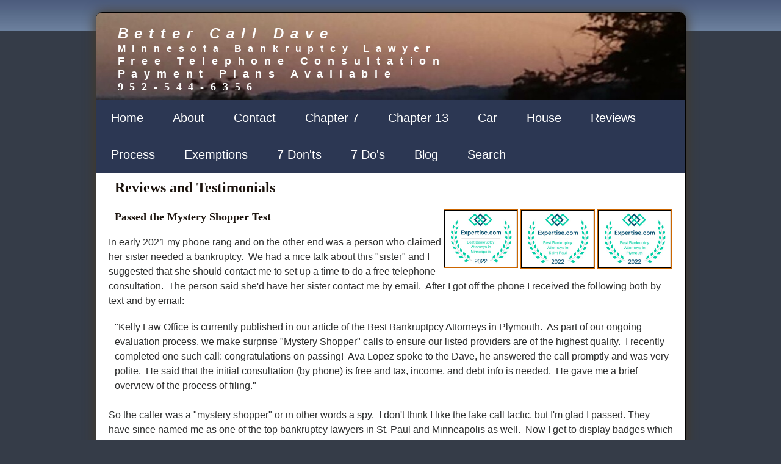

--- FILE ---
content_type: text/html
request_url: https://mn-bankruptcy.com/testimonials.html
body_size: 5950
content:
<!DOCTYPE html PUBLIC "-//W3C//DTD XHTML 1.0 Transitional//EN" "http://www.w3.org/TR/xhtml1/DTD/xhtml1-transitional.dtd">
<html lang="en" xml:lang="en" xmlns="http://www.w3.org/1999/xhtml">

<!-- #BeginTemplate "dwt/site.dwt" -->

<head>
<!-- Google tag (gtag.js) -->
<script async src="https://www.googletagmanager.com/gtag/js?id=G-YVQFPVX5EY"></script>
<script>
  window.dataLayer = window.dataLayer || [];
  function gtag(){dataLayer.push(arguments);}
  gtag('js', new Date());

  gtag('config', 'G-YVQFPVX5EY');
</script>
<meta content="text/html; charset=utf-8" http-equiv="Content-Type" />
<meta content="IE=Edge" http-equiv="X-UA-Compatible" />
<!-- #BeginEditable "doctitle" -->
<title>Reviews, Testimonials for Dave Kelly MN Bankruptcy Lawyer</title>

<!-- JSON-LD markup generated by Google Structured Data Markup Helper. -->
<script type="application/ld+json">
{
  "@context": "http://schema.org",
  "@type": "Article",
  "name": "Reviews, Ratings, Testimonials",
  "author": {
    "@type": "Person",
    "name": "Dave"
  },
  "image": [
    "https://mn-bankruptcy.com/mn_plymouth_bankruptcy-attorney.jpg",
    "https://mn-bankruptcy.com/mn_saint-paul_bankruptcy-attorne.jpg",
    "https://mn-bankruptcy.com/mn_minneapolis_bankruptcy-attorn.jpg"
  ],
  "articleSection": "Passed the Mystery Shopper Test",
  "articleBody": "So the caller was a &quot;mystery shopper&quot; or in \n\t\t\tother words a spy.  I don&#39;t think I like the fake call tactic, 
  \n\t\t\tbut I&#39;m glad I passed. They have since named me as one of the \n\t\t\ttop bankruptcy lawyers in St. Paul and Minneapolis as well.  
  \n\t\t\tNow I get to display these badges which \n\t\t\tsay I&#39;m a top bankruptcy lawyer serving St. Paul, Minneapolis and Plymouth.  
  </P>\n\t\t\t\n\t\t\t<P class=\"auto-style70\">Here are a couple of my favorite reviews:",
  "url": "https://mn-bankruptcy.com/testimonials.html",
  "publisher": {
    "@type": "Organization",
    "name": "Kelly Law Office"
  }
}
</script>

<style type="text/css">
















.auto-style69 {
	margin-left: 15px;
	font-family: Arial;
	font-size: medium;
	line-height: 150%;
}
.auto-style70 {
	line-height: 150%;
}
</style>

<!-- #EndEditable -->
<!-- #BeginEditable "description" -->
<meta name="description" content="Reviews of bankruptcy lawyer Dave Kelly, Kelly Law Office, Minnetonka-Golden Valley-St. Louis Park, MN."/>

<style type="text/css">











.auto-style74 {
	margin-left: 10px;
	font-size: medium;
	line-height: 150%;
}
.auto-style76 {
	font-size: large;
	font-family: Arial;
}
.auto-style77 {
	line-height: 150%;
	font-size: medium;
}
.auto-style79 {
	line-height: 150%;
	font-size: x-small;
}
.auto-style83 {
	margin-left: 15px;
	font-size: medium;
	line-height: 150%;
}
.auto-style84 {
	margin-left: 15px;
	line-height: 150%;
}
.auto-style85 {
	border-style: solid;
	border-width: 1px;
	margin: 2px;
}
.auto-style86 {
	line-height: 100%;
}
</style>
<!-- #EndEditable -->
<!-- main css -->
<link href="styles/site.css" rel="stylesheet" type="text/css" />
<!--Menus css-->
<link href="styles/ajxmenu.css" rel="stylesheet" type="text/css" />
<script src="styles/ajxmenu.js" type="text/javascript"></script>
<!--Google font styles-->
<link href="https://fonts.googleapis.com/css?family=Euphoria+Script" rel="stylesheet" type="text/css" />
<!-- media queries css -->
<link href="styles/media-queries.css" rel="stylesheet" type="text/css" />
<meta content="width=device-width; initial-scale=1.0" name="viewport" />
<!-- 
*********************************
Design by: Expression Web Tutorials & Templates
http://www.expression-web-tutorials.com/
Release Date: May 2015
Updated: July 2020
*********************************
-->
<style type="text/css">

.auto-style1 {
	font-size: x-large;
}
.auto-style2 {
	font-size: medium;
}
.auto-style3 {
	font-size: large;
}
.auto-style4 {
	font-size: large;
	font-family: Verdana;
}
.auto-style5 {
	color: #FFFFFF;
}

* {
	margin:0; padding:0;
	font-size:100%;
}

.auto-style10 {
	text-align: center;
	font-size: large;
}
.auto-style11 {
	text-align: left;
}
.auto-style13 {
	font-size: x-large;
	text-align: left;
}
.auto-style14 {
	font-family: Arial;
}
.auto-style15 {
	color: #808080;
}
.auto-style16 {
	font-size: smaller;
}
.auto-style17 {
	font-size: large;
	font-family: Arial;
}
.auto-style18 {
	font-size: medium;
	font-family: Verdana;
}
.auto-style19 {
	font-size: medium;
	font-family: Arial;
}
.auto-style20 {
	font-family: Verdana;
}
</style>
</head>

<body>

<!-- Page Container begins here -->
<div id="outerWrapper">
	<!-- Masthead begins here -->
	<div id="header">
		<p class="sitename"><span class="auto-style14"><span class="auto-style1"><em>Better Call Dave</em></span><span class="auto-style2"><br />
		Minnesota Bankruptcy Lawyer</span><span class="auto-style3"><br />
		Free Telephone Consultation<br />
		Payment Plans Available</span></span><br />
		<span class="auto-style4"><a href="tel:9525446356">
		<span class="auto-style5">952-544-6356</span></a></span></p>
	</div>
	<!-- Masthead ends here -->
	<!-- Navigation begins here -->
	<div class="AJXCSSMenuIOOLNUC">
		<!-- AJXFILE:../styles/ajxmenu.css -->
		<ul>
			<li><a href="https://mn-bankruptcy.com" title="Home.">Home</a></li>
			<li><a href="who.html" title="About Us.">About</a></li>
			<li><a href="contact.html" title="Contact Us.">Contact</a></li>
			<li><a href="chapter7.html" title="Chapter 7.">Chapter 7</a></li>
			<li><a href="chapter13.html" title="Chapter 13.">Chapter 13</a></li>
			<li><a href="keep-my-car.html" title="Car.">Car</a></li>
			<li><a href="housecar.html" title="House.">House</a></li>
			<li><a href="testimonials.html" title="Reviews.">Reviews</a></li>
			<li><a href="process.html" title="Process.">Process</a></li>
			<li><a href="exemptions.html" title="Exemptions.">Exemptions</a></li>
			<li><a href="top-seven-things-to-avoid.html" title="7 Don'ts.">7 Don'ts</a></li>
			<li><a href="top-seven-to-do's.html" title="7 Do's.">7 Do's</a></li>
			<li><a href="blog/" title="Blog.">Blog</a></li>
			<li><a href="search.html" title="Search.">Search</a></li>








		</ul>
	</div>
	<!-- Navigation ends here -->
	<!-- Content Container begins here -->
	<div id="contentWrapper">
		<!-- Main Content begins here -->
		<div id="content">
			<!-- #BeginEditable "content" -->

<body>

		<div id="outerWrapper1">
			<span class="auto-style4">
			<div id="contentWrapper0">
					
		<div id="content0">
					
			<span class="auto-style40">
									<span class="auto-style43"> 
			<span class="auto-style48">
	<h1 class="auto-style1">Reviews and Testimonials</h1>
			<p class="auto-style1">&nbsp;</p>
					<a href="https://www.expertise.com/mn/plymouth/bankruptcy-attorney#KellyLawOffice"> 

			<img alt="Best Bankruptcy Lawyers in Plymouth MN" class="auto-style85" src="mn_plymouth_bankruptcy-attorney.jpg" 
			style="width: 120px; height: 95px; float: right" /></a><a href="https://www.expertise.com/mn/saint-paul/bankruptcy-attorney">
			<img alt="Top Bankruptcy Attorney in St. Paul" class="auto-style85" 
			longdesc="Expertise has named Dave as one of the top bankrkuptcy attorneys in St. Paul. " 
			src="mn_saint-paul_bankruptcy-attorne.jpg" style="width: 120px; height: 95px; float: right" />
			</a><span class="auto-style4"><a href="https://www.expertise.com/mn/minneapolis/bankruptcy-attorney">
			<img alt="Top Minneapolis Bankruptcy Attorney" class="auto-style85" 
			longdesc="Dave has been named as one of the top bankruptcy lawyers in Minneapolis." 
			src="mn_minneapolis_bankruptcy-attorn.jpg" style="width: 120px; height: 94px; float: right" /></a></span><h2 class="auto-style3">
					Passed the Mystery Shopper Test</h2>
			</span></span>
			</span>
			</span>
					
			<span class="auto-style40">
									<span class="auto-style43"> 
			<span class="auto-style48">
			<span class="auto-style76">
			<p class="auto-style79">&nbsp;</p>
			<p class="auto-style77">In early 2021 my phone rang and on the other end 
			was a person 
			who claimed her sister needed a bankruptcy.&nbsp; We had a nice talk 
			about this "sister" and I suggested that she should contact me to 
			set up a time to do a free telephone consultation.&nbsp; The person said she'd have 
			her sister contact me by email.&nbsp; After I got off the phone I 
			received the following both by text and by email:</p>
			<p class="auto-style2">&nbsp;</p>
			<p class="auto-style74">"Kelly Law Office is currently published in 
			our article of the Best Bankruptpcy Attorneys in Plymouth.&nbsp; As 
			part of our ongoing evaluation process, we make surprise "Mystery 
			Shopper" calls to ensure our listed providers are of the highest 
			quality.&nbsp; I recently completed one such call: congratulations 
			on passing!&nbsp; Ava Lopez spoke to the Dave, he answered the call 
			promptly and was very polite.&nbsp; He said that the initial 
			consultation (by phone) is free and tax, income, and debt info is 
			needed.&nbsp; He gave me a brief overview of the process of filing."</p>
			<p class="auto-style77">&nbsp;</p>
			<p class="auto-style77">So the caller was a "mystery shopper" or in 
			other words a spy.&nbsp; I don't think I like the fake call tactic, 
			but I'm glad I passed.&nbsp;They have since named me as one of the top 
			bankruptcy lawyers in St. Paul and Minneapolis as well.&nbsp; Now I 
			get to display badges which 
			say I'm a top bankruptcy lawyer serving St. Paul, Minneapolis and Plymouth.&nbsp; </p>
			</span>
			<span class="auto-style4">
			<p class="auto-style70"></p>
					<h2>&nbsp;</h2>
			<h2 class="auto-style3">Reviews and Ratings Around the Web</h2>
			<p class="auto-style70">&nbsp;</p>
			</span>
			<span class="auto-style76">
			<p class="auto-style77">There seem to be reviews about me posted all 
			over the place on the internet.&nbsp; All the reviews, ratings and 
			testimonials people have posted about me have gotten to be too many to keep up with.&nbsp; I invite you 
					to check out the following for yourself :</p>
			<p class="auto-style2">&nbsp;</p>
			</span>
			<span class="auto-style4">
			<p class="auto-style69">
			<a href="https://www.google.com/search?_ga=2.67078702.1226669448.1590688421-1411034075.1590688421&amp;q=Kelly
			+Law+Office&amp;ludocid=2031873921902510053&amp;lsig=AB86z5Xo7gkE9NyWKKm73yrnyE4Q#fpstate=lie&amp;
			lrd=0x52b335665ce2cb81:0x1c32aa910f60ffe5,1,,,">
						<strong>Google</strong></a> - obviously the most 
						prominent source for reviews on the internet.&nbsp; 
						</p>
			<span class="auto-style76">
			<p class="auto-style83">&nbsp;</p>
			<p class="auto-style84">
						<a href="https://www.martindale.com/David-J-Kelly/756735-lawyer.htm">
						<strong><span class="auto-style2">Martindale-Hubbell</span></strong></a><span class="auto-style2"> - the nation's 
						oldest and most respected lawyer directory.</span></p>
			<p class="auto-style83">&nbsp;</p>
			<p class="auto-style84"> 

			<strong><span class="auto-style36">
			<a href="https://www.avvo.com/attorneys/55305-mn-david-kelly-1656965.html" class="auto-style2">AVVO.com</a></span></strong>
			<span class="auto-style2"> -  
						lots of good reviews here, but watch out for the ads.</span></p>
			<p class="auto-style83">&nbsp;</p>
			<p class="auto-style84">
						<a href="https://www.bbb.org/us/mn/minnetonka/profile/bankruptcy-attorney/david-j-kelly-attorney-at-law-pa-0704-96175211">
						<strong><span class="auto-style2">Better Business Bureau</span></strong></a><span class="auto-style2"> 
			- a high rating here just means no complaints.</span></p>
			<p class="auto-style83">
						&nbsp;</p>
			<p class="auto-style84">
						<a href="https://www.expertise.com/mn/plymouth/bankruptcy-attorney#KellyLawOffice" class="auto-style2">
						Expertise</a><span class="auto-style2"> - selected as one of the top 8 bankruptcy 
						lawyers in Plymouth, MN; out of a total of 34 that they 
						ranked.&nbsp; They actually had a fake client call me 
						with a bunch of quesitons to see how I was to work with, 
						and then rated me A+.&nbsp; Recently they also put me on 
						their lists as one of the
												
						best bankruptcy lawyers serving St. Paul</a> and one of 
						the
												
						best bankruptcy lawyers serving Minneapolis</a>.</span></p>
			<p class="auto-style83">&nbsp;&nbsp;</p>
					<p class="auto-style77">
					A large number of the reviews people have posted about me on 
					Google seem to have disappeared.&nbsp; I believe this is 
					because Google will disable your account if you don't use it 
					for a year or so.&nbsp; When they delete your account, your 
					reviews go away too. So if you have posted a review on 
					Google, please use your gmail account from time to time so 
					they don't delete you.&nbsp; At the time of this&nbsp; 
					writing, eleven five star Google reviews of me have been 
					deleted just in the past 90n days.&nbsp; I feel terrible when I see a good review 
					disappear.</span></span></span></span></p>
			<p class="auto-style77">
					&nbsp;</p>
			<hr /><span class="auto-style70"><span class="auto-style48">
					<span class="auto-style43"><span class="auto-style4">
			<strong>
			<span size="2" style="font-size: small;">
				</strong>
					
			</span>
				<span class="auto-style4">
		<p class="auto-style20">
			&nbsp;</p>
			<strong>
			<span size="2" style="font-size: small;">
			<span class="auto-style7">
			<h3 class="auto-style17">
			For a free consultation by telephone call </h3>
			<h3 class="auto-style20">
			<a href="tel:9525446356" class="auto-style19"> 952-544-6356</a>&nbsp;</h3>
			<p class="auto-style66">
			<img alt="Marsh Run" class="auto-style67" longdesc="Minnesota bankruptcy law office" src="new%20office%20door%20cropped.jpg" style="width: 155px; height: 88px; float: right" /></p>
				</span></span>
			<span class="auto-style25">
			
				<p class="auto-style66">
				&nbsp;</p>
				</span>
				</strong>
			</span>
				</span>
			
					
			
				<span class="auto-style3">
			<strong>
			<span class="auto-style25">
			
				<p class="auto-style86">
				<strong class="auto-style2">
				Kelly Law Office</strong></p>
			<p class="auto-style86">
			<strong class="auto-style2">10520 Wayzata Blvd. #100</strong></p>
			<p class="auto-style86">
			<strong class="auto-style2">Minnetonka, MN 55305</strong></p>
			<p class="auto-style86">
			<strong class="auto-style2">952-544-6356</strong></p>
			<p class="auto-style86">
			<a href="mailto:dave@mn-bankuptcy.com" class="auto-style2">dave@mn-bankruptcy.com</a></span></strong></span></p>
			<p class="auto-style66">
			<span class="auto-style4">
			&nbsp;</p>
			</span>
			
					
			
			</span>
				</div>
				</span></span>

</body>
	</div>
		
			</div>
		
			</span>
			<!-- #EndEditable --></div>
		<!-- Main Content ends here -->
		<!-- Do NOT Delete or your footer will not fall below your content area -->
		<br class="clearFloat" />
		<br />
	</div>
	<!-- Content Container ends here -->
	<!-- Footer begins here -->
	<div id="footer">
		<p>
		
		</p>
		<div id="outerWrapper0">
			<span class="auto-style4">
			<div id="footer1">
		

				<div id="container" class="auto-style1">
					<div id="footer0">
						<strong>

		<h4 class="ctr">
				<span class="auto-style3">From Our </span> 
			<a href="https://www.mn-bankruptcy.com/blog" title="Dave's Minnesota Bankruptcy Blog">
				<span class="auto-style3">Blog</span></a></h4>
			<p class="auto-style1">
			&nbsp;</p>
			<p class="auto-style1">
			<a href="https://mn-bankruptcy.com/blog/bankruptcy-social-security-benefit-overpayment/">
			<span class="tagline">Social 
	Security Overpayment &amp; Bankruptcy</span></a><span class="tagline">&nbsp;
			</span></p>
				<p class="tagline">
				&nbsp;</p>
				<p class="auto-style1">
				<span class="auto-style46">
				<a href="https://mn-bankruptcy.com/blog/nothing-if-more-expensive-than-a-cheap-bankruptcy-lawyer/">
				<span class="tagline">Nothing 
			is More Expensive Than a Cheap Bankruptcy Lawyer</span></a></p>
			<p class="tagline">
			&nbsp;</p>

<div class="border">
<p class="auto-style1">
<a href="https://mn-bankruptcy.com/blog/cheap-bankruptcy-attorney-only-99-to-file/">
<span class="tagline">Don't 
be Tricked by Misleading Attorney Fee Advertising</span></a></p>

<p class="tagline">&nbsp;</p>
</div>

<div class="border">
	<p class="auto-style1">
	<a href="https://mn-bankruptcy.com/blog/what-to-bring-to-the-first-meeting-at-my-offce/">
	<span class="tagline">First 
	Consultation - What to Bring</span></a><span class="tagline">
	</span>

</p>

<p class="tagline">&nbsp;</p>
</div>

<div class="border">
	<p class="auto-style1"><a href="https://mn-bankruptcy.com/blog/student-loan-horror-stories/">
	<span class="tagline">Student Loan Horror Stories</span></a></p>

<p class="tagline">&nbsp;</p>
</div>

<div class="border">
	<p class="auto-style13"><a href="https://mn-bankruptcy.com/blog/beware-of-undead-debt-dont-let-them-reboot-the-statute-of-limitations/">
	<span class="tagline">Beware of Un-Dead Debt</span></a><span class="tagline">
	</span>

	</p>

<p class="auto-style1">&nbsp;</p>

</div>

<h4 class="auto-style1">
&nbsp;</h4>
			<h5 class="auto-style10">
			<a href="https://www.mn-bankruptcy.com/blog/" title="Dave's Minnesota Bankruptcy Blog" class="auto-style2">View More Blog Posts</a><span class="auto-style2">&nbsp;</span></h5>
		<p class="auto-style11">
			&nbsp;</p>

		</strong>
	</div>
	<!-- End Footer --></div>
<!-- End Container -->

</div>

		<strong>

	<div id="footer2">
		

	<div id="container0" class="auto-style1">
	<div id="footer3">
		<p class="ctr">
			&nbsp;</p>

	</div>
	<!-- End Footer --></div>
<!-- End Container -->

</div>

<div class="left">
	<hr />
		</div>
			<hr style="height: 0px" />
			<p class="ctr">
			&nbsp;</p>
			</span>
			<span class="auto-style17">
	<p class="ctr">
		<a href="https://mn-bankruptcy.com" class="auto-style2">Home</a></span><span class="auto-style20"><span class="auto-style19">&nbsp;
		
		</span></span>
			<span class="auto-style14">
			<span class="auto-style18">
		|&nbsp; </span></span>
			<span class="auto-style4">
			<span class="auto-style17">
		
		<span class="auto-style36">
		<a href="https://mn-bankruptcy.com/who.html" class="auto-style2">About</a></span><span class="auto-style14"><span class="auto-style18">&nbsp; |&nbsp;</span></span><span class="auto-style36"><a href="https://mn-bankruptcy.com/process.html" class="auto-style2"> Process</a><span class="auto-style14"><span class="auto-style18">&nbsp; |&nbsp; 
		</span></span> 
		<a href="https://mn-bankruptcy.com/contact.html" class="auto-style2">Contact</a><span class="auto-style14"><span class="auto-style18">&nbsp; |&nbsp; 
		</span></span> 
		<a href="https://mn-bankruptcy.com/exemptions.html" class="auto-style2">Exemptions</a></span></span></span></p>
			<p class="ctr">
			<span class="auto-style4">
			<span class="auto-style36">
			<span class="auto-style17">
			<a href="https://mn-bankruptcy.com/testimonials.html" class="auto-style2">Testimonials</a></span></span><span class="auto-style14"><span class="auto-style2">&nbsp; |&nbsp; 
		</span></span>
		
		<span class="auto-style36">
			<span class="auto-style17">
		<a href="https://mn-bankruptcy.com/top-seven-to-do's.html" class="auto-style2">Seven Do's</a><span class="auto-style14"><span class="auto-style2">&nbsp; |&nbsp; 
		</span></span>
				<span class="auto-style46">

		<strong>

		<a href="https://mn-bankruptcy.com/top-seven-things-to-avoid.html" class="auto-style2">Seven Don'ts</a></strong></span></span></span></p>
			<span class="auto-style17">
	<p class="ctr">
		<a href="https://mn-bankruptcy.com/Expense-Sheet.pdf" class="auto-style2">Expense Sheet</a></span><span class="auto-style20"><span class="auto-style19">&nbsp;
		
		</span></span>
			<span class="auto-style14">
			<span class="auto-style18">
		|&nbsp; </span></span>
			<span class="auto-style4">
			<span class="auto-style17">
		
		<span class="auto-style36">
		<a href="https://www.mn-bankruptcy.com/blog" class="auto-style2">Blog</a></span><span class="auto-style14"><span class="auto-style18">&nbsp; |&nbsp; 
		</span></span>
		
		<span class="auto-style36">
		<a href="https://mn-bankruptcy.com/infosheet.pdf" class="auto-style2">Infosheet&nbsp;</a><span class="auto-style14"><span class="auto-style18"> |&nbsp; 
		</span></span> 
		<a href="https://mn-bankruptcy.com/sitemap.xml" class="auto-style2">Site Map</a></span></p>
	<p class="ctr">
		<a href="https://mn-bankruptcy.com/chapter7.html" class="auto-style2">Chapter 7</a><span class="auto-style2">&nbsp;
		
		|&nbsp; </span>
		
		<span class="auto-style36">
		<a href="https://mn-bankruptcy.com/chapter13.html" class="auto-style2">Chapter 13</a></span><span class="auto-style2">&nbsp; |&nbsp;</span><span class="auto-style36"><a href="https://mn-bankruptcy.com/housecar.html" class="auto-style2"> House</a><span class="auto-style2">&nbsp; 
		|&nbsp; </span> 
		<a href="https://mn-bankruptcy.com/keep-my-car.html" class="auto-style2">Car</a><span class="auto-style2">&nbsp; |&nbsp; 
		</span></span></span>
			<span class="auto-style4">
			<span class="auto-style17">
				<span class="auto-style46">

		<strong>

		<span class="auto-style36">
		<a href="https://mn-bankruptcy.com/question.pdf" class="auto-style2">Questionnaire</a></span></strong></span></span></p>
	<p class="ctr">
		&nbsp;</p>
	<p class="ctr">
		<strong class="auto-style40">

		Copyright © 1997 - 2025 Kelly Law Office. All Rights Reserved</strong></p>
		<p class="auto-style1">
		</span></span></span>
		</strong>
			<span class="auto-style4">
			<span class="auto-style4">
			<span class="auto-style4">
			<span class="auto-style4">
	</p>

		<p>&nbsp;</p>
		<p class="smltxt">Template Design:
		<a href="https://www.expression-web-tutorials.com/" title="Expression Web Tutorials &amp; Templates.">
		Expression Web Tutorials &amp; Templates</a> </p>
		<p class="smltxt">Template Updated: August 2020 </p>
			<p class="smltxt">&nbsp;</p>
			<hr />
	</div>
	<!-- Footer ends here --></div>
<!-- Page Container ends here -->

</body>

<div class="left">
	<p class="auto-style16"><span class="auto-style15"><em>
	<span size="1" style="font-family: Arial;" color="#808080" face="Arial">
	<span class="auto-style2"> The information you obtain at this site is for 
	general information purposes only and is not legal advice. You should 
	consult an attorney of your choice for individual advice regarding your own 
	situation. The use of the Internet for communications with the firm will not 
	establish an attorney-client relationship.&nbsp; I am a 
	debt relief agency.&nbsp; I help people file for relief under the federal 
	bankrupty code.</span></span></em>
	<p class="auto-style2">&nbsp;</p>
			

		


			

	<span class="auto-style15">
	<span class="auto-style3">
	<span class="auto-style17">
	<p class="auto-style16">
	<span class="auto-style8">
	<em><span class="auto-style2">North side of I-394 just east of 
	Hopkins Crossroad.&nbsp;Serving Minneapolis</span></em><span size="2"><span class="auto-style7"><em class="auto-style2"> 
	St. Paul area with easy access from western suburbs including 
	Minnetonka, St. Louis Park, Golden Valley, Hopkins, Plymouth.</em></span></span></span><span class="auto-style4"><strong>
	
	<p class="auto-style16">
			&nbsp;</p>
	<p class="auto-style9">
			<a href="https://youtube.com/freshstartdwi?sub_confirmation=1">
			<img alt="Dave's Youtube Channel" class="auto-style65" src="youtubelogo.png" style="width: 50px; height: 50px" /></a><a href="https://twitter.com/mnbankruptlawyr"><img alt="Follow Dave on Twitter" class="auto-style65" src="twitter.jpg" style="width: 46px; height: 46px" /></a><a href="https://www.facebook.com/davidkellylawoffice"></a></a><a href="https://facebook.com/davidkellylawoffice"><img alt="Follow Dave on Facebook" longd1sc="Minnesota Bankrupty Lawyer on Facebook" src="facebook.jpg" style="width: 46px; height: 46px" /></a></p>
	<p class="auto-style9">
			&nbsp;</p>

		</strong>
		</div>
	</div>
	<!-- Footer ends here --></div>
<!-- Page Container ends here -->

</body>

</span>

</span></span>
			

<!-- #EndTemplate -->
			

</html>


--- FILE ---
content_type: text/css
request_url: https://mn-bankruptcy.com/styles/ajxmenu.css
body_size: 474
content:
@charset "utf-8";
/*
 Ajatix Advanced CSS Drop Down Menu
 Copyright (C) 2009-2015 Ajatix. All rights reserved.
 http://www.ajatix.com
*/
.AJXCSSMenuIOOLNUC {position:relative;z-index:100;min-width:590px;line-height:0;background:#2c3753;}
.AJXCSSMenuIOOLNUC ul {position:relative;display:inline-block;margin:0;padding:0px 0px 0px 0px;list-style-type:none;}
*+html .AJXCSSMenuIOOLNUC ul {display:inline;}
.AJXCSSMenuIOOLNUC li {float:left;margin:0;}
.AJXCSSMenuIOOLNUC a,.AJXCSSMenuIOOLNUC_n a {display:block;overflow:hidden;}
.AJXCSSMenuIOOLNUC>ul>li>a {width:auto;height:60px;white-space:nowrap;padding:0 24px 0 24px;font:20px "Lucida Sans Unicode", "Lucida Grande", sans-serif;line-height:60px;text-decoration:none;text-transform:none;text-align:left;border:0;color:#ffffff;background:none;}
.AJXCSSMenuIOOLNUC>ul>li:hover>a,.AJXCSSMenuIOOLNUC>ul>li.ajxover>a {background:#7c838f;}
@media screen and (max-width:680px) {
.AJXCSSMenuIOOLNUC:after,.AJXCSSMenuIOOLNUC_n:after {content:'narrow';display:none;}
.AJXCSSMenuIOOLNUC_n {position:relative;z-index:100;padding-top:60px;background:#2c3753;cursor:pointer;}
.AJXCSSMenuIOOLNUC_n:before {position:absolute;top:0;right:10px;content:"\2261";font:bold 55px Arial,Helvetica,sans-serif;line-height:60px;color:#ffffff;z-index:1;}
.AJXCSSMenuIOOLNUC_n>ul:before {position:absolute;top:0;right:54px;content:"Menu";font:bold 22px Arial,Helvetica,sans-serif;line-height:60px;color:#ffffff;z-index:1;cursor:pointer;}
.AJXCSSMenuIOOLNUC_n ul {margin:0;list-style-type:none;background:#9c9fb0;}
.AJXCSSMenuIOOLNUC_n>ul {height:0;overflow:hidden;}
.AJXCSSMenuIOOLNUC_n>ul.ajxover,.AJXCSSMenuIOOLNUC_n li ul{height:auto;padding:10px 0px 10px 8px;cursor:default;}
.AJXCSSMenuIOOLNUC_n li {float:none;margin:0;display:none;}
.AJXCSSMenuIOOLNUC_n .ajxover li {display:block;}
.AJXCSSMenuIOOLNUC_n li a {width:auto;height:auto;white-space:normal;padding:9px 8px 9px 43px;font:16px "Lucida Sans Unicode", "Lucida Grande", sans-serif;line-height:16px;text-decoration:none;text-transform:none;text-align:left;border:0;color:#ffffff;background:url(ajxmenu_files/sub.gif) no-repeat top left;}
.AJXCSSMenuIOOLNUC_n li:hover>a,.AJXCSSMenuIOOLNUC_n li.ajxover>a {color:#2c3753;background:url(ajxmenu_files/sub.gif) no-repeat bottom left;}
}


--- FILE ---
content_type: text/css
request_url: https://mn-bankruptcy.com/styles/media-queries.css
body_size: 86
content:
/**********************************************
smaller than 980
***********************************************/
@media screen and (max-width: 980px) {
#outerWrapper {
	width: 95%;
}
#content {
	width: auto;
	padding: 3% 4%;
}
}
/**********************************************
smaller than 650
***********************************************/

@media screen and (max-width: 650px) {
#header {
	height: auto;
}
#topNavigation {
	position: static;
}
#content {
	width: auto;
	float: none;
	margin: 20px 0;
}
}

/*********************************************
smaller than 560
**********************************************/
@media screen and (max-width: 480px) {
html {
	-webkit-text-size-adjust: none;
}
#header {
	min-height: 100px;
}
#outerWrapper #topNavigation {
	min-height: 50px;
}

#topNavigation a {
	font-size: 90%;
	padding: 10px 8px;
}
#content {
	width: auto;
	float: none;
	margin: 0;
	height: 100%;
}
#content h1 {
	font-size: 140%;
	margin: 0px;
	text-align: left;
}
input[type=text], select, textarea {
	width: 100%;
}

}


--- FILE ---
content_type: text/javascript
request_url: https://mn-bankruptcy.com/styles/ajxmenu.js
body_size: 1568
content:
// Ajatix Advanced CSS Drop Down Menu
// Copyright (C) 2009-2015 Ajatix. All rights reserved.
// http://www.ajatix.com
(function(){var d=document,de=d.documentElement,name="AJXCSSMenuIOOLNUC",menu,userAgent=navigator.userAgent.toLowerCase(),ie=/msie/.test(userAgent),hasTouch=("ontouchstart" in window||window.navigator.msMaxTouchPoints),mul,clickMode=false,active=new Array();function onLoad(){var divs=d.getElementsByTagName("div");for(var i=0;i<divs.length;i++){if(divs[i].className==name){menu=divs[i];var uls=menu.getElementsByTagName("ul");mul=uls[0];var lis=menu.getElementsByTagName("li");for(var n=lis[0];n;n=n.nextSibling)if(n.tagName=="LI"){n.ajxtop=true;}for(var j=0;j<lis.length;j++){var li=lis[j];var aa=li.getElementsByTagName("a");if(aa.length>0){li.className=li.className;li.style.position="static";var subs=li.getElementsByTagName("ul");if(subs.length>0){aa[0].setAttribute('aria-haspopup',true);subs[0].style.display="none";}li.shown=li.show=false;if(hasTouch){li.onmspointerdown=li.ontouchstart=function(e){e.stopPropagation();if(handleClick(this))return false;}}li.onmouseover=function(){if(clickMode)return;activate(this);};li.onmouseout=function(){if(clickMode)return;deactivate(this);};li.onclick=function(e){if(clickMode){e.stopPropagation();if(hasTouch&&this.skipClick)return false;if(handleClick(this))return false;mul.show=false;mul.style.height=0;mul.className="";}deactivateAll();}}}menu.ontouchstart=menu.onclick=function(e){if(!clickMode)return;mul.show=!mul.show;if(mul.show){mul.style.height="auto";mul.className="ajxover";}else{deactivateAll();mul.style.height=0;mul.className="";}return false;}}}if(window.addEventListener)window.addEventListener('resize',setClickMode,false);setClickMode();if(hasTouch)d.addEventListener('touchstart', function(){deactivateAll()}, false);}function setClickMode(){var newClickMode=false;window.innerWidth;if(window.getComputedStyle&&window.getComputedStyle(menu,':after').getPropertyValue('content').indexOf('narrow')!=-1)newClickMode=true;if(newClickMode!=clickMode){mul.show=false;mul.className="";deactivateAll();if(newClickMode){menu.className=name+"_n";mul.style.height=0;}else{menu.className=name;mul.style.height="auto";}}clickMode=newClickMode;}function handleClick(o){var subs=o.getElementsByTagName("ul");if(subs.length>0&&!o.show){var parents=new Array();var p=o;while(p!=menu){p=p.offsetParent;if(p.tagName=="LI")parents.push(p);}for(var i=active.length-1;i>=0;i--){var d=1;for(var j=0;j<parents.length;j++){if(parents[j]==active[i])d=0;}if(d){deactivate(active[i]);active.splice(i,1);}}active.push(o);activate(o);return true;}o.skipClick=false;return false;}function activate(o){clearTimeout(menu.timer);if(o.className.indexOf("ajxover")==-1)o.className+=" ajxover";o.show=true;o.skipClick=true;if(menu.clickMode)update();else menu.timer=setTimeout(update, 150);}function deactivate(o){clearTimeout(menu.timer);if(!o.shown)o.className=o.className.replace(new RegExp(" ?ajxover\\b"), "");o.show=false;o.skipClick=false;if(menu.clickMode)update();else menu.timer=setTimeout(update, 400);}function deactivateAll(){for(var i=0;i<active.length;i++){deactivate(active[i]);}active.length=0;update();}function update(){var lis=menu.getElementsByTagName("li");for(var i=lis.length-1;i>=0;i--){var li=lis[i];if(li.show){if(!li.shown){if(!li.parentNode.style.filter){var subs=li.getElementsByTagName("ul");if(subs.length>0){var sub=subs[0];li.style.position="relative";sub.style.filter="alpha(opacity=0)";sub.style.opacity=0;sub.style.display="block";if(typeof(sub.oleft)=="undefined")sub.oleft=parseInt(sub.currentStyle? sub.currentStyle["left"]:window.getComputedStyle(sub, "")["left"]);sub.style.left=sub.oleft+"px";var rec=sub.getBoundingClientRect();var overflow=rec.right-getViewWidth();if(overflow>0){var aleft=li.getBoundingClientRect().width-sub.oleft-rec.width;var aoverflow=-(li.getBoundingClientRect().left+aleft);if(overflow>rec.width/2&&overflow>aoverflow){sub.style.left=aleft+(aoverflow>0?aoverflow:0)+"px";}else{sub.style.left=sub.offsetLeft-overflow+"px";}}fadeIn(sub);li.shown=true;}}else setTimeout(update,13);}}else{var subs=li.getElementsByTagName("ul");if(subs.length>0){subs[0].style.display="none";li.style.position="static";li.shown=false;if(li.className.indexOf("ajxover")!=-1)li.className=li.className.replace(new RegExp(" ?ajxover\\b"), "");}}}}function getViewWidth(){return!window.innerWidth||innerWidth<=screen.width ?de.clientWidth:de.scrollWidth*de.clientWidth/outerWidth;}function fadeIn(o){o.tstart=new Date;if(!o.timer)o.timer=setInterval(function(){var s=(new Date-o.tstart)/200;if(s<1){var v=((-Math.cos(s*Math.PI)/2)+0.5);o.style.filter="alpha(opacity="+v*100+")";o.style.opacity=v;}else{clearInterval(o.timer);o.timer=undefined;o.style.filter="";o.style.opacity=1;}}, 13);}function addOnReady(f,fu){var isReady=false;function ready(){if(!isReady){isReady=true;f();};}if(d.addEventListener){d.addEventListener('DOMContentLoaded',ready,false);window.addEventListener("load",ready,false);window.addEventListener("unload",fu,false);}if(window.attachEvent)window.attachEvent("onload",ready);if(de.doScroll&&window==top){(function(){if(!isReady){try{de.doScroll("left");}catch(E){setTimeout(arguments.callee,0);return;}ready();}})()}}addOnReady(onLoad, onLoad);})();